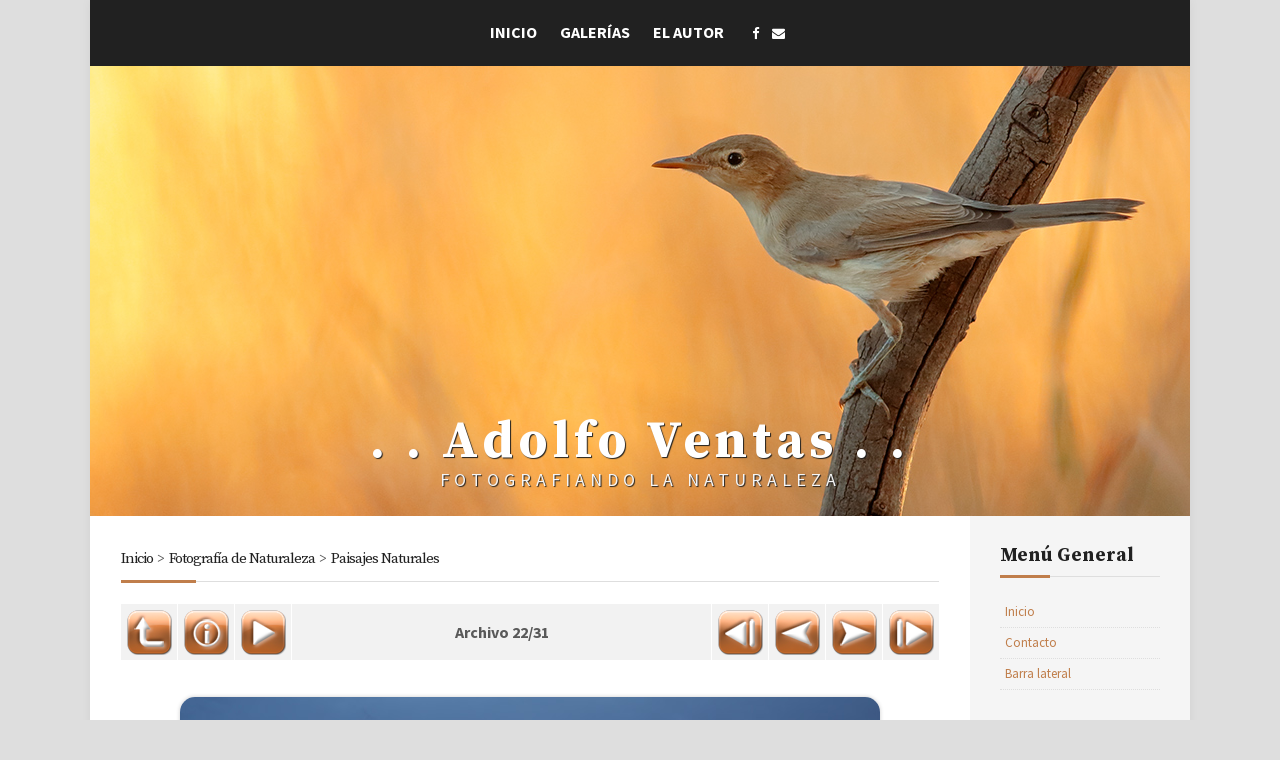

--- FILE ---
content_type: text/html; charset=utf-8
request_url: https://adolfoventas.es/galeria/displayimage.php?album=8&pid=135
body_size: 7477
content:
<!DOCTYPE html PUBLIC "-//W3C//DTD XHTML 1.0 Transitional//EN" "http://www.w3.org/TR/xhtml1/DTD/xhtml1-transitional.dtd">
<html xmlns="http://www.w3.org/1999/xhtml" xml:lang="en" lang="en" dir="ltr">
<head>
	<meta http-equiv="Content-Type" content="text/html; charset=utf-8" />
	<meta http-equiv="Pragma" content="no-cache" />
	<meta name="viewport" content="width=device-width, initial-scale=1">
	<meta http-equiv="Content-Type" content="text/html; charset=UTF-8" />
	<meta name="author" content="Adolfo Ventas (http://www.adolfoventas.es)" />
	<meta name="copyright" content="Copyright (c) 2010 Adolfo Ventas (http://www.adolfoventas.es)" />
	<meta name="Description" content="Fotografía de Naturaleza, Galería personal de Adolfo Ventas, un paseo por su trabajo, por la contemplación del mundo natural, especialmente en Andalucía, captada a través de un objetivo" />
	<meta name="keywords" content="Adolfo Ventas Fotografia Naturaleza Andalucía Andaluza Fotos Aves" />
	<title>Paisajes Naturales - Montellano, mirando a la Vega - Adolfo Ventas</title>
	<meta name="keywords" content="Montellano,Vega,Alcalá,Guadaira,Atardecer,Sol,Puesta,Ocaso,Nubes" />
<link rel="start" href="displayimage.php?album=8&amp;pid=271" title="Regresar al inicio" />
<link rel="prev" href="displayimage.php?album=8&amp;pid=356#top_display_media" title="Ver el archivo anterior" />
<link rel="last" href="displayimage.php?album=8&amp;pid=95" title="Saltar al final" />
<link rel="next" href="displayimage.php?album=8&amp;pid=133#top_display_media" title="Ver el archivo siguiente"/>
<link rel="up" href="thumbnails.php?album=8&amp;page=1" title="Regresar a la vista de miniaturas"/>
<link rel="stylesheet" type="text/css" href="plugins/fancybox/fb/jquery.fancybox.min.css" /><style>.fancybox-content {border: 4px solid #FFF; border-radius: 4px;} .fancybox-is-open .fancybox-bg {opacity: 1}</style>
	<link rel="stylesheet" href="css/coppermine.css" type="text/css" />
	<link rel="stylesheet" href="themes/mnd-cpg12/css/normalize.css" type="text/css" />
	<link rel="stylesheet" href="themes/mnd-cpg12/style.css" type="text/css" />
	<link rel="stylesheet" href="themes/mnd-cpg12/minicms_styles.css" type="text/css" />
	<link rel="stylesheet" href="themes/mnd-cpg12/css/font-awesome.css" type="text/css" />
	<link rel="stylesheet" href="themes/mnd-cpg12/cardparallax.css" /> 
	<link rel="stylesheet" type="text/css" href="shadowbox/shadowbox.css"> 	<!--Eliminar si no se quiere usar shadowbox-->
	<link href='https://fonts.googleapis.com/css?family=Source+Sans+Pro:400,400italic,700,700italic|Source+Serif+Pro:400,700' rel='stylesheet' type='text/css'>
	<link rel="shortcut icon" href="favicon.ico" />
	<script type="text/javascript" src="shadowbox/shadowbox.js"></script> <!--Eliminar si no se quiere usar shadowbox-->
    <script type="text/javascript">
    Shadowbox.init();
    </script> <!--Eliminar si no se quiere usar shadowbox-->
	<script type="text/javascript">
/* <![CDATA[ */
    var js_vars = {"site_url":"http:\/\/www.adolfoventas.es\/galeria","debug":false,"icon_dir":"images\/icons\/","lang_close":"Cerrar","icon_close_path":"images\/icons\/close.png","fb_options":{"buttons":["zoom","slideShow","fullScreen","close"],"loop":false,"cnthit":false,"keyboard":false},"cookies_allowed":true,"position":"21","album":8,"cat":false,"count":32,"buttons":{"pic_info_title":"Mostrar\/Ocultar informaci\u00f3n del archivo","pic_info_btn":"","slideshow_tgt":"displayimage.php?album=8&amp;pid=135&amp;slideshow=5000#top_display_media","slideshow_title":"Presentaci\u00f3n de diapositivas","slideshow_btn":"","loc":""},"fb_imagelist":[{"pid":"271","src":"albums\/userpics\/10001\/_03_7717.jpg","type":"image","opts":{"caption":"Despuntando el Alba"}},{"pid":"206","src":"albums\/userpics\/10001\/_02_2754.jpg","type":"image","opts":{"caption":"Cascadas del Hu\u00e9znar"}},{"pid":"1053","src":"albums\/userpics\/10001\/_JRP5270.jpg","type":"image","opts":{"caption":"Sierra de Cazorla"}},{"pid":"1051","src":"albums\/userpics\/10001\/_08_4867.jpg","type":"image","opts":{"caption":"Ante la inmensidad del azul"}},{"pid":"1050","src":"albums\/userpics\/10001\/_08_4165.jpg","type":"image","opts":{"caption":"Cumbres Blancas"}},{"pid":"1049","src":"albums\/userpics\/10001\/_08_1802.jpg","type":"image","opts":{"caption":"Ocaso en la Dehesa de Abajo"}},{"pid":"1046","src":"albums\/userpics\/10001\/_JRP5176.jpg","type":"image","opts":{"caption":"El Chorro"}},{"pid":"1036","src":"albums\/userpics\/10001\/_06_7611.jpg","type":"image","opts":{"caption":"Sierra Sur"}},{"pid":"1032","src":"albums\/userpics\/10001\/_06_1234.jpg","type":"image","opts":{"caption":"La Encina Muerta"}},{"pid":"1005","src":"albums\/userpics\/10001\/_03_4865.jpg","type":"image","opts":{"caption":"Nieves de Grazalema"}},{"pid":"1004","src":"albums\/userpics\/10001\/_03_4585.jpg","type":"image","opts":{"caption":"Silueta junto al agua"}},{"pid":"1003","src":"albums\/userpics\/10001\/_01_0855.jpg","type":"image","opts":{"caption":"Zaframag\u00f3n entre calima"}},{"pid":"996","src":"albums\/userpics\/10001\/_03_7309.jpg","type":"image","opts":{"caption":"Dehesa de Bucar\u00e9 II"}},{"pid":"995","src":"albums\/userpics\/10001\/_03_5790.jpg","type":"image","opts":{"caption":"Mirando desde El Torcal"}},{"pid":"992","src":"albums\/userpics\/10001\/_03_3939.jpg","type":"image","opts":{"caption":"Alcornoques y Encinas"}},{"pid":"991","src":"albums\/userpics\/10001\/_03_1124.jpg","type":"image","opts":{"caption":"Montejaque"}},{"pid":"984","src":"albums\/userpics\/10001\/_03_6025.jpg","type":"image","opts":{"caption":"Tras el l\u00edmite"}},{"pid":"967","src":"albums\/userpics\/10001\/_07_1373.jpg","type":"image","opts":{"caption":"Mecido por los vientos"}},{"pid":"965","src":"albums\/userpics\/10001\/CRW_18657.jpg","type":"image","opts":{"caption":"Amanecer en Do\u00f1ana"}},{"pid":"397","src":"albums\/userpics\/10001\/_03_1738.jpg","type":"image","opts":{"caption":"Ocaso Rosado"}},{"pid":"356","src":"albums\/userpics\/10001\/_01_4197.jpg","type":"image","opts":{"caption":"Dehesa de Bucar\u00e9"}},{"pid":"135","src":"albums\/userpics\/10001\/_02_1740.jpg","type":"image","opts":{"caption":"Montellano, mirando a la Vega"}},{"pid":"133","src":"albums\/userpics\/10001\/_04_0956.jpg","type":"image","opts":{"caption":"Dehesa en Sierra Norte"}},{"pid":"130","src":"albums\/userpics\/10001\/_01_5005.jpg","type":"image","opts":{"caption":"Quemado"}},{"pid":"121","src":"albums\/userpics\/10001\/_01_5396.jpg","type":"image","opts":{"caption":"Los Prados"}},{"pid":"120","src":"albums\/userpics\/10001\/_01_5568.jpg","type":"image","opts":{"caption":"El Pino"}},{"pid":"115","src":"albums\/userpics\/10001\/_01_4989.jpg","type":"image","opts":{"caption":"El \u00c1rbol Solitario II"}},{"pid":"114","src":"albums\/userpics\/10001\/_01_5049.jpg","type":"image","opts":{"caption":"El \u00c1rbol Solitario"}},{"pid":"113","src":"albums\/userpics\/10001\/_01_5096.jpg","type":"image","opts":{"caption":"Brumas"}},{"pid":"105","src":"albums\/userpics\/10001\/_01_4272.jpg","type":"image","opts":{"caption":"Cala de Roche"}},{"pid":"95","src":"albums\/userpics\/10001\/_01_4225.jpg","type":"image","opts":{"caption":"Nubes de Tormenta"}}],"thumb_width":"172","thumb_use":"wd","max_item":5,"picture_id":"135"};
/* ]]> */
</script>
<script type="text/javascript" src="js/jquery-1.12.4.js"></script>
<script type="text/javascript" src="js/jquery-migrate-1.4.1.js"></script>
<script type="text/javascript" src="js/scripts.js"></script>
<script type="text/javascript" src="js/jquery.greybox.js"></script>
<script type="text/javascript" src="js/jquery.elastic.js"></script>
<script type="text/javascript" src="plugins/keyboard_navigation/keydown_displayimage.js"></script>
<script type="text/javascript" src="plugins/fancybox/fb/jquery.fancybox.min.js"></script>
<script type="text/javascript" src="plugins/fancybox/fancybox.js"></script>
<script type="text/javascript" src="js/displayimage.js"></script>

	<!--
	  SVN version info:
	  Coppermine version: 1.5.9
	  $HeadURL: https://svn.code.sf.net/p/coppermine/code/trunk/cpg1.5.x/themes/water_drop/template.html $
	  $Revision: 7809 $
	-->
</head>
<body>

<div id="page" class="site">
	<div id="site-navigation" class="site-navigation">
		<div id="main-navigation" class="main-navigation">
			<label for="show-menu" class="show-menu">Menu</label>
			<input type="checkbox" id="show-menu">
			<ul class="rpv-menu">
				<li><a href="https://www.adolfoventas.es">Inicio</a></li>
				<!--<li><a href="https://www.adolfoventas.es/galeria/perfil.php">Información</a></li><!--Pendiente de Rellenar-->
				<li><a href="https://www.adolfoventas.es/galeria">Galerías</a></li>
				<li><a href="https://www.adolfoventas.es/galeria/index.php?file=minicms/cms&id=116">El Autor</a></li>
				<!--<li><a href="#">Media</a></li><!--Pendiente de Rellenar-->
				<!--<li><a href="#">Web</a></li><!--Pendiente de Rellenar-->
			</ul>
		</div><!-- .main-navigation -->

		<div id="social-navigation" class="social-navigation">
			<ul>
				<!--<li><a href="http://twitter.com/"></a></li>--><!--Pendiente de Rellenar-->
				<li><a href="https://www.facebook.com/adolfo.ventas"></a></li>
				<!--<li><a href="http://tumblr.com/"></a></li>--><!--Pendiente de Rellenar-->
				<!--<li><a href="http://feed/"></a></li><!--Pendiente de Rellenar-->
				<li><a href="mailto:contact@adolfoventas.es?Subject=Contacto%20desde%20web%20www.adolfoventas.es""></a></li>
			</ul>
		</div><!-- .social-navigation -->
	</div><!-- .site-navigation -->

	<div id="masthead" class="site-header">
		<div class="site-branding">
			<h1 class="site-title">. . Adolfo Ventas . .</h1>
			<div class="site-tagline">Fotografiando La Naturaleza</div>
		</div><!-- .site-branding -->
	</div><!-- .site-header -->

	<div id="content" class="site-content">
		<div id="primary" class="content-area">
			<div id="main" class="site-main">
				
				
				
<!-- Start standard table -->
<table align="center" width="100%" cellspacing="1" cellpadding="0" class="maintable ">

        <tr>
            <td colspan="3" align="left" class="tableh1">
                <span class="statlink"><a href="index.php">Inicio</a> > <a href="index.php?cat=7">Fotografía de Naturaleza</a> > <a href="thumbnails.php?album=8">Paisajes Naturales</a></span>
            </td>
        </tr>
</table>
<!-- End standard table -->
<a name="top_display_media"></a>
<!-- Start standard table -->
<table align="center" width="100%" cellspacing="1" cellpadding="0" class="maintable ">

        <tr>
                <td align="center" valign="middle" class="navmenu" width="48"><a href="thumbnails.php?album=8&amp;page=1" class="navmenu_pic" title="Regresar a la vista de miniaturas"><img src="images/navbar/thumbnails.png" align="middle" border="0" alt="Regresar a la vista de miniaturas" /></a></td>
<!-- BEGIN pic_info_button -->
                <!-- button will be added by displayimage.js -->
                <td id="pic_info_button" align="center" valign="middle" class="navmenu" width="48"></td>
<!-- END pic_info_button -->
<!-- BEGIN slideshow_button -->
                <!-- button will be added by displayimage.js -->
                <td id="slideshow_button" align="center" valign="middle" class="navmenu" width="48"></td>
<!-- END slideshow_button -->
                <td align="center" valign="middle" class="navmenu" width="100%">Archivo 22/31</td>


<!-- BEGIN nav_start -->
                <td align="center" valign="middle" class="navmenu" width="48"><a href="displayimage.php?album=8&amp;pid=271#top_display_media" class="navmenu_pic" title="Regresar al inicio"><img src="images/navbar/start.png" border="0" align="middle" alt="Regresar al inicio" /></a></td>
<!-- END nav_start -->
<!-- BEGIN nav_prev -->
                <td align="center" valign="middle" class="navmenu" width="48"><a href="displayimage.php?album=8&amp;pid=356#top_display_media" class="navmenu_pic" title="Ver el archivo anterior"><img src="images/navbar/prev.png" border="0" align="middle" alt="Ver el archivo anterior" /></a></td>
<!-- END nav_prev -->
<!-- BEGIN nav_next -->
                <td align="center" valign="middle" class="navmenu" width="48"><a href="displayimage.php?album=8&amp;pid=133#top_display_media" class="navmenu_pic" title="Ver el archivo siguiente"><img src="images/navbar/next.png" border="0" align="middle" alt="Ver el archivo siguiente" /></a></td>
<!-- END nav_next -->
<!-- BEGIN nav_end -->
                <td align="center" valign="middle" class="navmenu" width="48"><a href="displayimage.php?album=8&amp;pid=95#top_display_media" class="navmenu_pic" title="Saltar al final"><img src="images/navbar/end.png" border="0" align="middle" alt="Saltar al final" /></a></td>
<!-- END nav_end -->

        </tr>
</table>
<!-- End standard table -->

<!-- Start standard table -->
<table align="center" width="100%" cellspacing="1" cellpadding="0" class="maintable ">
        <tr>
                <td align="center" class="display_media" nowrap="nowrap">
                        <table width="100%" cellspacing="2" cellpadding="0">
                                <tr>
                                        <td align="center" style="{SLIDESHOW_STYLE}">
                                                <a href="javascript:;" onclick="plg_FBox.open(event,135);"><img src="albums/userpics/10001/normal__02_1740.jpg" width="700" height="467" class="image" border="0" alt="Montellano, mirando a la Vega" title="Pulsa para ver la imagen a tamaño completo
==============
Montellano, mirando a la Vega" /><br /></a>

                                        </td>
                                </tr>
                        </table>
                </td>
            </tr>
            <tr>
                <td>
                        <table width="100%" cellspacing="2" cellpadding="0" class="tableb tableb_alternate">
                                        <tr>
                                                <td align="center">
                                                        
                                                </td>
                                        </tr>
                        </table>


<!-- BEGIN img_desc -->
                        <table cellpadding="0" cellspacing="0" class="tableb tableb_alternate" width="100%">
<!-- BEGIN title -->
                                <tr>
                                        <td class="tableb tableb_alternate"><h1 class="pic_title">
                                                Montellano, mirando a la Vega
                                        </h1></td>
                                </tr>
<!-- END title -->
<!-- BEGIN caption -->
                                <tr>
                                        <td class="tableb tableb_alternate"><h2 class="pic_caption">
                                                Si hay dos puntos interesantes para contemplar la vega de Alcalá de Guadaira una, sin duda, son Los Alcores, pero también podemos hacerlo desde el otro extremo, Montellano y Morón de la Frontera nos oferecen siempre unos atardeceres espléndidos si el cielo acompaña.
                                        </h2></td>
                                </tr>
<!-- END caption -->
                        </table>
<!-- END img_desc -->
                </td>
        </tr>
</table>
<!-- End standard table -->
<div id="filmstrip">
<!-- Start standard table -->
<table align="center" width="100%" cellspacing="1" cellpadding="0" class="maintable ">

        <tr>
          <td valign="top" class="filmstrip_background" style="background-image: url(images/tile.gif);"><img src="images/tile.gif" alt="" border="0" /></td>
        </tr>
        <tr>
          <td valign="bottom" class="thumbnails filmstrip_background" align="center" style="{THUMB_TD_STYLE}">
            <table width="100%" cellspacing="0" cellpadding="3" border="0">
                <tr>
                   <td width="50%" class="prev_strip"></td>
                     <td valign="bottom"  style="{THUMB_TD_STYLE}">
                       <div id="film" style="width:704px; position:relative;"><table class="tape" ><tr>
                <td align="center" class="thumb" >
                  <a href="displayimage.php?album=8&amp;pid=397#top_display_media" class="thumbLink" style="width:172px; float: left"><img src="albums/userpics/10001/thumb__03_1738.jpg" class="strip_image" border="0" alt="_03_1738.jpg" title="Nombre del archivo=_03_1738.jpg
Tamaño del archivo=93KiB
Dimensiones=900x508
Fecha añadida=Abril 05, 2012" /></a>
                </td>

                <td align="center" class="thumb" >
                  <a href="displayimage.php?album=8&amp;pid=356#top_display_media" class="thumbLink" style="width:172px; float: left"><img src="albums/userpics/10001/thumb__01_4197.jpg" class="strip_image" border="0" alt="_01_4197.jpg" title="Nombre del archivo=_01_4197.jpg
Tamaño del archivo=184KiB
Dimensiones=900x600
Fecha añadida=Septiembre 17, 2011" /></a>
                </td>

                <td align="center" class="thumb" >
                  <a href="displayimage.php?album=8&amp;pid=135#top_display_media" class="thumbLink" style="width:172px; float: left"><img src="albums/userpics/10001/thumb__02_1740.jpg" class="strip_image middlethumb" border="0" alt="_02_1740.jpg" title="Nombre del archivo=_02_1740.jpg
Tamaño del archivo=71KiB
Dimensiones=900x600
Fecha añadida=Junio 29, 2010" /></a>
                </td>

                <td align="center" class="thumb" >
                  <a href="displayimage.php?album=8&amp;pid=133#top_display_media" class="thumbLink" style="width:172px; float: left"><img src="albums/userpics/10001/thumb__04_0956.jpg" class="strip_image" border="0" alt="_04_0956.jpg" title="Nombre del archivo=_04_0956.jpg
Tamaño del archivo=228KiB
Dimensiones=900x600
Fecha añadida=Junio 27, 2010" /></a>
                </td>

                <td align="center" class="thumb" >
                  <a href="displayimage.php?album=8&amp;pid=130#top_display_media" class="thumbLink" style="width:172px; float: left"><img src="albums/userpics/10001/thumb__01_5005.jpg" class="strip_image" border="0" alt="_01_5005.jpg" title="Nombre del archivo=_01_5005.jpg
Tamaño del archivo=131KiB
Dimensiones=900x600
Fecha añadida=Junio 05, 2010" /></a>
                </td>
</tr></table></div>
                     </td>
                   <td width="50%" align="right" class="next_strip"></td>
                </tr>
            </table>
          </td>
        </tr>
        <tr>
         <td valign="top" class="filmstrip_background" style="background-image: url(images/tile.gif);"><img src="images/tile.gif" alt="" border="0" /></td>
        </tr>


</table>
<!-- End standard table -->
</div>
<div id="picinfo" style="display: block;">

<!-- Start standard table -->
<table align="center" width="100%" cellspacing="1" cellpadding="0" class="maintable ">
        <tr><td colspan="2" class="tableh2">Informacion de archivo</td></tr>
        <tr><td class="tableb tableb_alternate" valign="top" >Nombre del archivo:</td><td class="tableb tableb_alternate">_02_1740.jpg</td></tr>
        <tr><td class="tableb tableb_alternate" valign="top" >Nombre de álbum:</td><td class="tableb tableb_alternate"><span class="alblink"><a href="profile.php?uid=1">Adolfo Ventas</a> / <a href="thumbnails.php?album=8">Paisajes Naturales</a></span></td></tr>
        <tr><td class="tableb tableb_alternate" valign="top" >Palabras clave:</td><td class="tableb tableb_alternate"><span class="alblink"><a href="thumbnails.php?album=search&amp;keywords=on&amp;search=Montellano">Montellano</a> / <a href="thumbnails.php?album=search&amp;keywords=on&amp;search=Vega">Vega</a> / <a href="thumbnails.php?album=search&amp;keywords=on&amp;search=Alcal%C3%A1">Alcalá</a> / <a href="thumbnails.php?album=search&amp;keywords=on&amp;search=Guadaira">Guadaira</a> / <a href="thumbnails.php?album=search&amp;keywords=on&amp;search=Atardecer">Atardecer</a> / <a href="thumbnails.php?album=search&amp;keywords=on&amp;search=Sol">Sol</a> / <a href="thumbnails.php?album=search&amp;keywords=on&amp;search=Puesta">Puesta</a> / <a href="thumbnails.php?album=search&amp;keywords=on&amp;search=Ocaso">Ocaso</a> / <a href="thumbnails.php?album=search&amp;keywords=on&amp;search=Nubes">Nubes</a></span></td></tr>
        <tr><td class="tableb tableb_alternate" valign="top" >Tamaño de Impresión a 300ppp sin interpolar:</td><td class="tableb tableb_alternate">32,92 x 21,95 cm (3.888 x 2.592 pixels)</td></tr>
        <tr><td class="tableb tableb_alternate" valign="top" >Equipo Utilizado:</td><td class="tableb tableb_alternate">Canon EOS 40D + Canon EF17-40mm f/4L USM + Degradado Cokin Gris Neutro Invertido</td></tr>
        <tr><td class="tableb tableb_alternate" valign="top" >Datos técnicos:</td><td class="tableb tableb_alternate">40mm, f/4, ISO 100,  1/50s</td></tr>
        <tr><td class="tableb tableb_alternate" valign="top" >Tamaño del archivo:</td><td class="tableb tableb_alternate"><span dir="ltr">71&nbsp;KiB</span></td></tr>
        <tr><td class="tableb tableb_alternate" valign="top" >Fecha añadida:</td><td class="tableb tableb_alternate">Junio 29, 2010</td></tr>
        <tr><td class="tableb tableb_alternate" valign="top" >Dimensiones:</td><td class="tableb tableb_alternate">900 x 600 píxeles</td></tr>
        <tr><td class="tableb tableb_alternate" valign="top" >Visto:</td><td class="tableb tableb_alternate">472 visitas</td></tr>
        <tr><td class="tableb tableb_alternate" valign="top" >URL:</td><td class="tableb tableb_alternate"><a href="http://www.adolfoventas.es/galeria/displayimage.php?pid=135" >http://www.adolfoventas.es/galeria/displayimage.php?pid=135</a></td></tr>
        <tr><td class="tableb tableb_alternate" valign="top" >Favoritos:</td><td class="tableb tableb_alternate"><a href="addfav.php?pid=135&amp;referer=displayimage.php%3Falbum%3D8%26pid%3D135" >Añadir a favoritos</a></td></tr>
</table>
<!-- End standard table -->
</div>
<a name="comments_top"></a><div id="comments">
</div>


			</div><!-- .site-main -->
		</div><!-- .content-area -->

		<div id="secondary" class="side-area">
			<div class="side">
				<div class="side-title">Menú General</div>
			    <div class="side-content side-cpg">            <!-- BEGIN home -->
        <a href="http://www.adolfoventas.es" title="Inicio" >Inicio</a> 
  <!-- END home -->  <!-- BEGIN contact -->
        <a href="contact.php?referer=displayimage.php%3Falbum%3D8%26pid%3D135" title="Póngase en contacto con Adolfo Ventas" >Contacto</a> 
  <!-- END contact -->            <!-- BEGIN sidebar -->
        <a href="sidebar.php?action=install" title="Añadir una barra lateral a tu buscador" >Barra lateral</a> 
  <!-- END sidebar -->        </div>
			</div><!-- .side -->

			<div class="side">
				<div class="side-title">Menú de Galería</div>
				<div class="side-content side-cpg">            <!-- BEGIN custom_link -->
        <a href="http://www.adolfoventas.es/galeria" title="Galerías" >Galerías</a> 
  <!-- END custom_link -->    <!-- BEGIN lastup -->
        <a href="thumbnails.php?album=lastup&amp;cat=-8" title="Mostrar las subidas más recientes" rel="nofollow">Últimos archivos</a> 
  <!-- END lastup -->    <!-- BEGIN topn -->
        <a href="thumbnails.php?album=topn&amp;cat=-8" title="Mostrar los archivos más visitados" rel="nofollow">Más vistos</a> 
  <!-- END topn -->      <!-- BEGIN search -->
        <a href="search.php" title="Buscar una galería" >Buscar</a> 
  <!-- END search --></div>
			</div><!-- .side -->
			<div class="side">
				<div class="side-title">Categorías</div>
				<div class="side-content side-cpg"><!-- Enlaces añadidos -->
				<a title="Fotografía de Naturaleza" href="https://www.adolfoventas.es/galeria/index.php?cat=7">Fotografía de Naturaleza</a>
				<a title="Reportajes y Sesiones" href="https://www.adolfoventas.es/galeria/index.php?cat=14">Reportajes y Sesiones</a>
				<a title="Orquídeas Silvestres" href="https://www.adolfoventas.es/galeria/index.php?cat=18">Orquídeas Silvestres</a>
				<a title="Bricolaje; el Rincón de los Inventos Caseros" href="https://www.adolfoventas.es/galeria/index.php?cat=17">Bricolaje</a>
				</div>
			</div><!-- .side -->
				<div class="side">
				<div class="side-title">Bienvenida</div>
				<div class="side-content">Bienvenido a mi página web. Mi nombre es <strong>Adolfo Ventas</strong>, amante de la fotografía de naturaleza. Te doy las gracias por visitar este humilde sitio con el que sólo he pretendido mostrar un pequeño rincón de las cosas que he ido haciendo. Confío que te agrade, estaré encantado de leer cualquier sugerencia al respecto que me ayude a mejorarla. Para ello, puedes utilizar el <a title="Formulario de Contacto" href="https://www.adolfoventas.es/galeria/contact.php?">Formulario de Contacto</a>. <br /><br />Muchas gracias.</div>
			</div><!-- .side -->
		</div><!-- .side-area -->
	</div><!-- .site-content -->

	<div id="colophon" class="site-footer">
		<div class="site-info">
			&copy; 2022 <strong><a title="www.adolfoventas.es" href="http://adolfoventas.es/">Adolfo Ventas</a></strong> | Theme by <a title="www.monicandesign.com" target="_blank" href="http://monicandesign.com/">MonicaNDesign</a> | Powered by <a title="www.coppermine-gallery.net" href="http://coppermine-gallery.net/">Coppermine</a>
		</div><!-- .site-info -->

		<div class="site-disclaimer">
			<br>Todas las imágenes y textos contenidos en esta web estan protegidos por derecho de autor y no pueden ser usados sin consentimiento por escrito. <br />Si necesita cualquier imagen o texto aquí publicado, por favor, utilice el <a title="Formulario de Contacto" href="https://www.adolfoventas.es/galeria/contact.php">Formulario de Contacto</a>. Muchas gracias.
            <br><a title="Ver Aviso Legal" href="https://www.adolfoventas.es/galeria/index.php?file=minicms/cms&id=114">Aviso Legal</a> | <a title="Ver Política de Cookies" href="https://www.adolfoventas.es/galeria/index.php?file=minicms/cms&id=115">Política de Cookies</a>
		</div>
	</div><!-- .site-footer -->
</div><!-- .site -->

<!--Coppermine Photo Gallery 1.6.25 (stable)-->
</body>
</html>